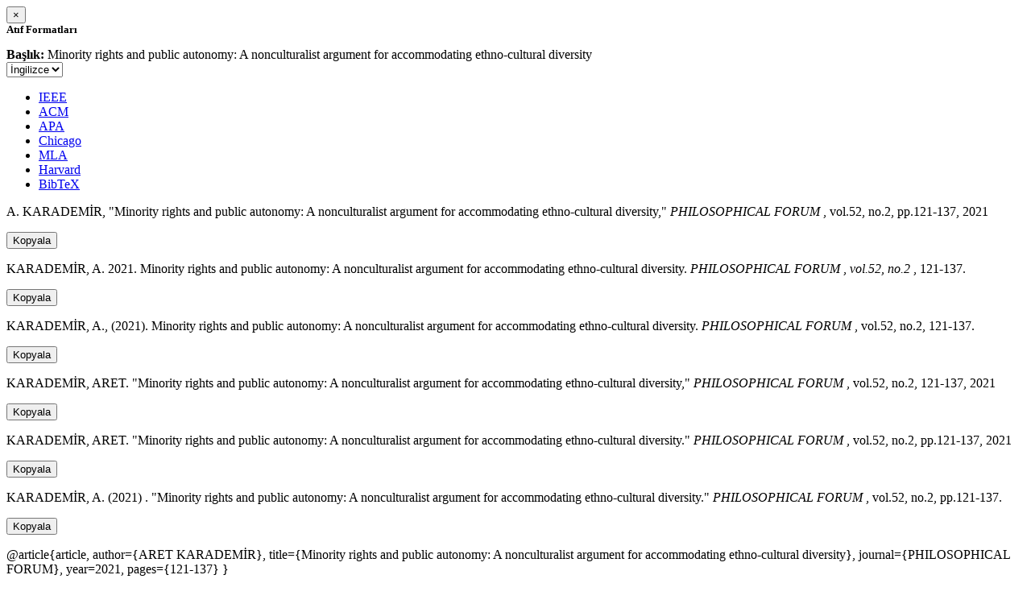

--- FILE ---
content_type: text/html; charset=utf-8
request_url: https://avesis.metu.edu.tr/activitycitation/index/1/1aac1fb3-a379-40fe-b4b4-fd4355390d4a
body_size: 10907
content:
<link href="/Content/mainpage/css/custom.css" rel="stylesheet" />
<link href="/Content/mainpage/vendor/select2/css/select2.min.css" rel="stylesheet" />
<link href="/Content/mainpage/vendor/select2-bootstrap-theme/select2-bootstrap.min.css" rel="stylesheet" />
<style>
    .citationmodal-body {
        color: black !important;
    }

    .citationmodal-button {
        color: #fff !important;
        background-color: #08c !important;
        border-color: #08c #08c #069 !important;
    }
    .citationmodal-button:hover{
        color:white!important;
    }
</style>
<div class="modal-header">
    <button type="button" class="close" data-dismiss="modal" aria-label="Close">
        <span aria-hidden="true">&times;</span>
    </button>
    <h5 class="modal-title">
        <strong>Atıf Formatları</strong>
    </h5>
</div>
<div class="modal-body citationmodal-body">
    <div class="form-group">
        <div class="col-md-10 col-sm-9 col-xs-10" style="padding-left:0">
            <label><strong>Başlık: </strong> </label>
            <span>Minority rights and public autonomy: A nonculturalist argument for accommodating ethno-cultural diversity</span>
        </div>
        <div class="col-md-2 col-sm-3 col-xs-2" style="padding-right:0">
            <select class="dropdown pull-right" id="lang-control">
                <option value="Secondary" selected>İngilizce</option>
                <option value="Primary">T&#252;rk&#231;e</option>
            </select>
        </div>
    </div>
    <div id="citation-modal-tabs">
        <ul class="nav nav-tabs">
            <li class="active" style="width:14%">
                <a href="#ieee" data-toggle="tab">IEEE</a>
            </li>
            <li style="width:14%">
                <a href="#acm" data-toggle="tab">ACM</a>
            </li>
            <li style="width:14%">
                <a href="#apa" data-toggle="tab">APA</a>
            </li>
            <li style="width:15%">
                <a href="#chicago" data-toggle="tab">Chicago</a>
            </li>
            <li style="width:14%">
                <a href="#mla" data-toggle="tab">MLA</a>
            </li>
            <li style="width:15%">
                <a href="#harvard" data-toggle="tab">Harvard</a>
            </li>
            <li style="width:14%">
                <a href="#bibtex" data-toggle="tab">BibTeX</a>
            </li>
        </ul>
        <div class="tab-content">
            <div class="tab-pane active" id="ieee">
                <p class="col-md-11 col-sm-11 col-xs-11" id="ieee-content">
                    A.  KARADEMİR, "Minority rights and public autonomy: A nonculturalist argument for accommodating ethno-cultural diversity,"  <i>PHILOSOPHICAL FORUM</i> , vol.52, no.2, pp.121-137, 2021
                </p>
                <div class="col-md-1 col-sm-1 col-xs-1">
                    <button id="ieee-content-button" class="btn btn-md btn-clipboard" onclick="copyToClipboard('#ieee-content')">Kopyala</button>
                </div>
            </div>
            <div class="tab-pane" id="acm">
                <p class="col-md-11 col-sm-11 col-xs-11" id="acm-content">
                    KARADEMİR, A. 2021. Minority rights and public autonomy: A nonculturalist argument for accommodating ethno-cultural diversity.  <i>PHILOSOPHICAL FORUM</i> ,  <i>vol.52, no.2</i> , 121-137.
                </p>
                <div class="col-md-1 col-sm-1 col-xs-1">
                    <button id="acm-content-button" class="btn btn-md btn-clipboard" onclick="copyToClipboard('#acm-content')">Kopyala</button>
                </div>
            </div>
            <div class="tab-pane" id="apa">
                <p class="col-md-11 col-sm-11 col-xs-11" id="apa-content">
                    KARADEMİR, A., (2021). Minority rights and public autonomy: A nonculturalist argument for accommodating ethno-cultural diversity.  <i>PHILOSOPHICAL FORUM</i> , vol.52, no.2, 121-137.
                </p>
                <div class="col-md-1 col-sm-1 col-xs-1">
                    <button id="apa-content-button"  class="btn btn-md btn-clipboard" onclick="copyToClipboard('#apa-content')">Kopyala</button>
                </div>
            </div>
            <div class="tab-pane" id="chicago">
                <p class="col-md-11 col-sm-11 col-xs-11" id="chicago-content">
                    KARADEMİR, ARET. "Minority rights and public autonomy: A nonculturalist argument for accommodating ethno-cultural diversity,"  <i>PHILOSOPHICAL FORUM</i> , vol.52, no.2, 121-137, 2021
                </p>
                <div class="col-md-1 col-sm-1 col-xs-1">
                    <button id="chicago-content-button" class="btn btn-md btn-clipboard" onclick="copyToClipboard('#chicago-content')">Kopyala</button>
                </div>
            </div>
            <div class="tab-pane" id="mla">
                <p class="col-md-11 col-sm-11 col-xs-11" id="mla-content">
                    KARADEMİR, ARET.  "Minority rights and public autonomy: A nonculturalist argument for accommodating ethno-cultural diversity."  <i>PHILOSOPHICAL FORUM</i> , vol.52, no.2, pp.121-137, 2021
                </p>
                <div class="col-md-1 col-sm-1 col-xs-1">
                    <button id="mla-content-button" class="btn btn-md btn-clipboard" onclick="copyToClipboard('#mla-content')">Kopyala</button>
                </div>
            </div>
            <div class="tab-pane" id="harvard">
                <p class="col-md-11 col-sm-11 col-xs-11" id="harvard-content">
                    KARADEMİR, A. (2021) . "Minority rights and public autonomy: A nonculturalist argument for accommodating ethno-cultural diversity."  <i>PHILOSOPHICAL FORUM</i> , vol.52, no.2, pp.121-137.
                </p>
                <div class="col-md-1 col-sm-1 col-xs-1">
                    <button id="harvard-content-button" class="btn btn-md btn-clipboard" onclick="copyToClipboard('#harvard-content')">Kopyala</button>
                </div>
            </div>
            <div class="tab-pane" id="bibtex">
                <p class="col-md-11 col-sm-11 col-xs-11" id="bibtex-content">
                    @article{article, author={ARET KARADEMİR}, title={Minority rights and public autonomy: A nonculturalist argument for accommodating ethno-cultural diversity}, journal={PHILOSOPHICAL FORUM}, year=2021, pages={121-137} }
                </p>
                <div class="col-md-1 col-sm-1 col-xs-1">
                    <button id="bibtex-content-button" class="btn btn-md btn-clipboard" onclick="copyToClipboard('#bibtex-content')">Kopyala</button>
                </div>
            </div>
        </div>
    </div>
</div>
<div class="modal-footer">
    <button type="button" class="btn btn-close citationmodal-button" data-dismiss="modal">Kapat</button>
</div>
<script src="/Content/backoffice/vendor/select2/js/select2.full.min.js"></script>
<script type="text/javascript">
    $(function () {
        $('#lang-control').change(function () {
            var data = $(this).val();
            if (data == "Primary") {
                $("#ieee-content").html(`A.  KARADEMİR, "Minority rights and public autonomy: A nonculturalist argument for accommodating ethno-cultural diversity,"  <i>PHILOSOPHICAL FORUM</i> , cilt.52, sa.2, ss.121-137, 2021`);
                $("#acm-content").html(`KARADEMİR, A. 2021. Minority rights and public autonomy: A nonculturalist argument for accommodating ethno-cultural diversity.  <i>PHILOSOPHICAL FORUM</i> ,  <i>cilt.52, sa.2</i> , 121-137.`);
                $("#apa-content").html(`KARADEMİR, A., (2021). Minority rights and public autonomy: A nonculturalist argument for accommodating ethno-cultural diversity.  <i>PHILOSOPHICAL FORUM</i> , cilt.52, sa.2, 121-137.`);
                $("#mla-content").html(`KARADEMİR, ARET.  "Minority rights and public autonomy: A nonculturalist argument for accommodating ethno-cultural diversity."  <i>PHILOSOPHICAL FORUM</i> , cilt.52, sa.2, ss.121-137, 2021`);
                $("#harvard-content").html(`KARADEMİR, A. (2021) . "Minority rights and public autonomy: A nonculturalist argument for accommodating ethno-cultural diversity."  <i>PHILOSOPHICAL FORUM</i> , cilt.52, sa.2, ss.121-137.`);
                $("#chicago-content").html(`KARADEMİR, ARET. "Minority rights and public autonomy: A nonculturalist argument for accommodating ethno-cultural diversity,"  <i>PHILOSOPHICAL FORUM</i> , cilt.52, sa.2, 121-137, 2021`);
                $("#bibtex-content").html(`@article{article, author={ARET KARADEMİR}, title={Minority rights and public autonomy: A nonculturalist argument for accommodating ethno-cultural diversity}, journal={PHILOSOPHICAL FORUM}, year=2021, pages={121-137} }`);
            }
            else if (data == "Secondary") {
                $("#ieee-content").html(`A.  KARADEMİR, "Minority rights and public autonomy: A nonculturalist argument for accommodating ethno-cultural diversity,"  <i>PHILOSOPHICAL FORUM</i> , vol.52, no.2, pp.121-137, 2021`);
                $("#acm-content").html(`KARADEMİR, A. 2021. Minority rights and public autonomy: A nonculturalist argument for accommodating ethno-cultural diversity.  <i>PHILOSOPHICAL FORUM</i> ,  <i>vol.52, no.2</i> , 121-137.`);
                $("#apa-content").html(`KARADEMİR, A., (2021). Minority rights and public autonomy: A nonculturalist argument for accommodating ethno-cultural diversity.  <i>PHILOSOPHICAL FORUM</i> , vol.52, no.2, 121-137.`);
                $("#mla-content").html(`KARADEMİR, ARET.  "Minority rights and public autonomy: A nonculturalist argument for accommodating ethno-cultural diversity."  <i>PHILOSOPHICAL FORUM</i> , vol.52, no.2, pp.121-137, 2021`);
                $("#harvard-content").html(`KARADEMİR, A. (2021) . "Minority rights and public autonomy: A nonculturalist argument for accommodating ethno-cultural diversity."  <i>PHILOSOPHICAL FORUM</i> , vol.52, no.2, pp.121-137.`);
                $("#chicago-content").html(`KARADEMİR, ARET. "Minority rights and public autonomy: A nonculturalist argument for accommodating ethno-cultural diversity,"  <i>PHILOSOPHICAL FORUM</i> , vol.52, no.2, 121-137, 2021`);
                $("#bibtex-content").html(`@article{article, author={ARET KARADEMİR}, title={Minority rights and public autonomy: A nonculturalist argument for accommodating ethno-cultural diversity}, journal={PHILOSOPHICAL FORUM}, year=2021, pages={121-137} }`);
            }
        });
    });
    function copyToClipboard(element) {
        var $temp = $("<input>");
        $("body").append($temp);
        $temp.val($(element).text()).select();
        document.execCommand("copy");
        $temp.remove();
        $('.btn-clipboard').removeAttr('data-original-title');
        $(element + '-button').attr('data-original-title', 'İçerik panoya kopyalandı.');
        $(element + '-button').tooltip('show');
    }
</script>